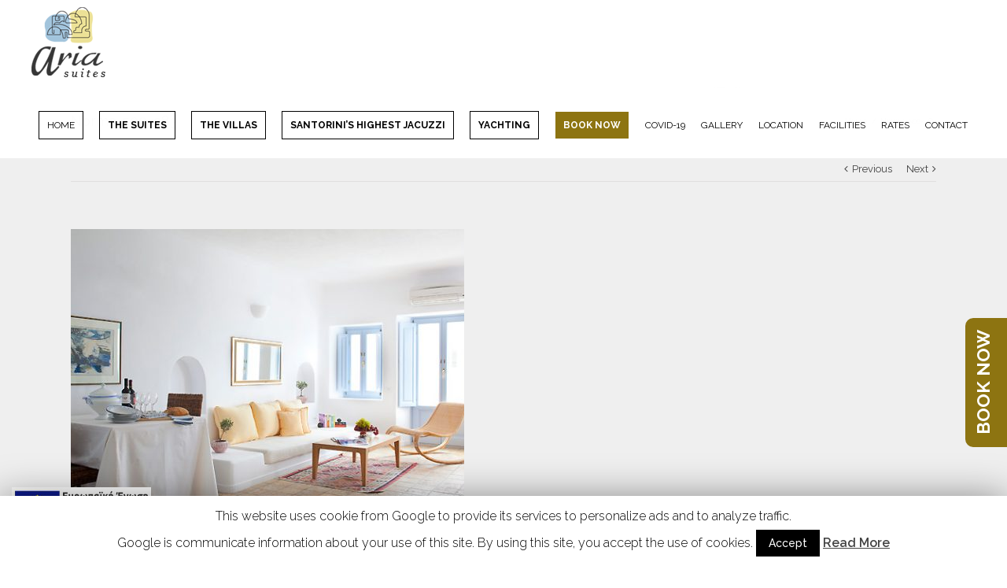

--- FILE ---
content_type: text/html; charset=UTF-8
request_url: https://ariasuites.com/gmedia/norma-500x383-jpg/
body_size: 80752
content:
<!DOCTYPE html>
<html class="" lang="en-US" prefix="og: http://ogp.me/ns# fb: http://ogp.me/ns/fb#">
<head>
	
	
	<a href="/wp-content/uploads/2021/10/espa.pdf" target="_blank" alt="espa" class="espa" aria-label="main navigation125">
	<img src="/wp-content/uploads/2021/10/espa.jpg" alt="espa" ></a>


<style>
.espa {
    position: fixed;
    bottom: 15px;
    left:15px;
    z-index: 200;
}

</style>
	
	
	
	<meta http-equiv="X-UA-Compatible" content="IE=edge" />
	<meta http-equiv="Content-Type" content="text/html; charset=utf-8"/>
	<meta name="viewport" content="width=device-width, initial-scale=1" />
	<title>Norma-500&#215;383 &#8211; Aria Suites</title>
<meta name='robots' content='max-image-preview:large' />
<link rel='dns-prefetch' href='//fonts.googleapis.com' />
<link rel='dns-prefetch' href='//s.w.org' />
<link rel="alternate" type="application/rss+xml" title="Aria Suites &raquo; Feed" href="https://ariasuites.com/feed/" />
		<!-- Gmedia Open Graph Meta Image -->
		<meta property="og:title" content="Norma-500x383"/>
		<meta property="og:description" content="in  Santorini"/>
		<meta property="og:image" content="https://ariasuites.com/wp-content/grand-media/image/norma-500x383.jpg"/>
		<!-- End Gmedia Open Graph Meta Image -->
					<link rel="shortcut icon" href="//ariasuites.com/wp-content/uploads/2016/06/favicon.ico" type="image/x-icon" />
					<!-- For iPhone -->
			<link rel="apple-touch-icon" href="//ariasuites.com/wp-content/uploads/2016/06/favicon.ico">
					<!-- For iPhone Retina display -->
			<link rel="apple-touch-icon" sizes="114x114" href="//ariasuites.com/wp-content/uploads/2016/06/favicon.ico">
					<!-- For iPad -->
			<link rel="apple-touch-icon" sizes="72x72" href="//ariasuites.com/wp-content/uploads/2016/06/favicon.ico">
					<!-- For iPad Retina display -->
			<link rel="apple-touch-icon" sizes="144x144" href="//ariasuites.com/wp-content/uploads/2016/06/favicon.ico">
		
		<meta property="og:title" content="Norma-500x383"/>
		<meta property="og:type" content="article"/>
		<meta property="og:url" content="https://ariasuites.com/gmedia/norma-500x383-jpg/"/>
		<meta property="og:site_name" content="Aria Suites"/>
		<meta property="og:description" content=""/>

									<meta property="og:image" content="https://ariasuites.com/wp-content/uploads/2016/05/logo1.png"/>
							<script type="text/javascript">
			window._wpemojiSettings = {"baseUrl":"https:\/\/s.w.org\/images\/core\/emoji\/13.0.1\/72x72\/","ext":".png","svgUrl":"https:\/\/s.w.org\/images\/core\/emoji\/13.0.1\/svg\/","svgExt":".svg","source":{"concatemoji":"https:\/\/ariasuites.com\/wp-includes\/js\/wp-emoji-release.min.js?ver=5.7.14"}};
			!function(e,a,t){var n,r,o,i=a.createElement("canvas"),p=i.getContext&&i.getContext("2d");function s(e,t){var a=String.fromCharCode;p.clearRect(0,0,i.width,i.height),p.fillText(a.apply(this,e),0,0);e=i.toDataURL();return p.clearRect(0,0,i.width,i.height),p.fillText(a.apply(this,t),0,0),e===i.toDataURL()}function c(e){var t=a.createElement("script");t.src=e,t.defer=t.type="text/javascript",a.getElementsByTagName("head")[0].appendChild(t)}for(o=Array("flag","emoji"),t.supports={everything:!0,everythingExceptFlag:!0},r=0;r<o.length;r++)t.supports[o[r]]=function(e){if(!p||!p.fillText)return!1;switch(p.textBaseline="top",p.font="600 32px Arial",e){case"flag":return s([127987,65039,8205,9895,65039],[127987,65039,8203,9895,65039])?!1:!s([55356,56826,55356,56819],[55356,56826,8203,55356,56819])&&!s([55356,57332,56128,56423,56128,56418,56128,56421,56128,56430,56128,56423,56128,56447],[55356,57332,8203,56128,56423,8203,56128,56418,8203,56128,56421,8203,56128,56430,8203,56128,56423,8203,56128,56447]);case"emoji":return!s([55357,56424,8205,55356,57212],[55357,56424,8203,55356,57212])}return!1}(o[r]),t.supports.everything=t.supports.everything&&t.supports[o[r]],"flag"!==o[r]&&(t.supports.everythingExceptFlag=t.supports.everythingExceptFlag&&t.supports[o[r]]);t.supports.everythingExceptFlag=t.supports.everythingExceptFlag&&!t.supports.flag,t.DOMReady=!1,t.readyCallback=function(){t.DOMReady=!0},t.supports.everything||(n=function(){t.readyCallback()},a.addEventListener?(a.addEventListener("DOMContentLoaded",n,!1),e.addEventListener("load",n,!1)):(e.attachEvent("onload",n),a.attachEvent("onreadystatechange",function(){"complete"===a.readyState&&t.readyCallback()})),(n=t.source||{}).concatemoji?c(n.concatemoji):n.wpemoji&&n.twemoji&&(c(n.twemoji),c(n.wpemoji)))}(window,document,window._wpemojiSettings);
		</script>
		<style type="text/css">
img.wp-smiley,
img.emoji {
	display: inline !important;
	border: none !important;
	box-shadow: none !important;
	height: 1em !important;
	width: 1em !important;
	margin: 0 .07em !important;
	vertical-align: -0.1em !important;
	background: none !important;
	padding: 0 !important;
}
</style>
	<link rel='stylesheet' id='wp-block-library-css'  href='https://ariasuites.com/wp-includes/css/dist/block-library/style.min.css?ver=5.7.14' type='text/css' media='all' />
<link rel='stylesheet' id='awesome-weather-css'  href='https://ariasuites.com/wp-content/plugins/awesome-weather/awesome-weather.css?ver=5.7.14' type='text/css' media='all' />
<style id='awesome-weather-inline-css' type='text/css'>
.awesome-weather-wrap { font-family: 'Open Sans', sans-serif; font-weight: 400; font-size: 14px; line-height: 14px; }
</style>
<link rel='stylesheet' id='opensans-googlefont-css'  href='//fonts.googleapis.com/css?family=Open+Sans%3A400&#038;ver=5.7.14' type='text/css' media='all' />
<link rel='stylesheet' id='cookie-law-info-css'  href='https://ariasuites.com/wp-content/plugins/cookie-law-info/public/css/cookie-law-info-public.css?ver=1.8.5' type='text/css' media='all' />
<link rel='stylesheet' id='cookie-law-info-gdpr-css'  href='https://ariasuites.com/wp-content/plugins/cookie-law-info/public/css/cookie-law-info-gdpr.css?ver=1.8.5' type='text/css' media='all' />
<link rel='stylesheet' id='rs-plugin-settings-css'  href='https://ariasuites.com/wp-content/plugins/revslider/public/assets/css/settings.css?ver=5.4.2' type='text/css' media='all' />
<style id='rs-plugin-settings-inline-css' type='text/css'>
#rs-demo-id {}
</style>
<link rel='stylesheet' id='avada-stylesheet-css'  href='https://ariasuites.com/wp-content/themes/ariasuites/assets/css/style.min.css?ver=5.1.6' type='text/css' media='all' />
<link rel='stylesheet' id='child-style-css'  href='https://ariasuites.com/wp-content/themes/ariasuites-child/style.css?ver=5.7.14' type='text/css' media='all' />
<!--[if lte IE 9]>
<link rel='stylesheet' id='avada-IE-fontawesome-css'  href='https://ariasuites.com/wp-content/themes/ariasuites/includes/lib/assets/fonts/fontawesome/font-awesome.css?ver=5.1.6' type='text/css' media='all' />
<![endif]-->
<!--[if IE]>
<link rel='stylesheet' id='avada-IE-css'  href='https://ariasuites.com/wp-content/themes/ariasuites/assets/css/ie.css?ver=5.1.6' type='text/css' media='all' />
<![endif]-->
<link rel='stylesheet' id='tablepress-default-css'  href='https://ariasuites.com/wp-content/plugins/tablepress/css/default.min.css?ver=1.9.2' type='text/css' media='all' />
<link rel='stylesheet' id='fusion-dynamic-css-css'  href='//ariasuites.com/wp-content/uploads/fusion-styles/fusion-3225.css?ver=5.7.14' type='text/css' media='all' />
<link rel='stylesheet' id='gmedia-global-frontend-css'  href='https://ariasuites.com/wp-content/plugins/grand-media/assets/gmedia.global.front.css?ver=1.15.0' type='text/css' media='all' />
<link rel='stylesheet' id='avada_google_fonts-css'  href='https://fonts.googleapis.com/css?family=PT+Sans%3A400%7CAntic+Slab%3A400&#038;subset=latin' type='text/css' media='all' />
<script>if (document.location.protocol != "https:") {document.location = document.URL.replace(/^http:/i, "https:");}</script><script type='text/javascript' src='https://ariasuites.com/wp-includes/js/jquery/jquery.min.js?ver=3.5.1' id='jquery-core-js'></script>
<script type='text/javascript' src='https://ariasuites.com/wp-includes/js/jquery/jquery-migrate.min.js?ver=3.3.2' id='jquery-migrate-js'></script>
<script type='text/javascript' id='cookie-law-info-js-extra'>
/* <![CDATA[ */
var Cli_Data = {"nn_cookie_ids":[],"cookielist":[]};
var log_object = {"ajax_url":"https:\/\/ariasuites.com\/wp-admin\/admin-ajax.php"};
/* ]]> */
</script>
<script type='text/javascript' src='https://ariasuites.com/wp-content/plugins/cookie-law-info/public/js/cookie-law-info-public.js?ver=1.8.5' id='cookie-law-info-js'></script>
<script type='text/javascript' src='https://ariasuites.com/wp-content/plugins/revslider/public/assets/js/jquery.themepunch.tools.min.js?ver=5.4.2' id='tp-tools-js'></script>
<script type='text/javascript' src='https://ariasuites.com/wp-content/plugins/revslider/public/assets/js/jquery.themepunch.revolution.min.js?ver=5.4.2' id='revmin-js'></script>
<script type='text/javascript' id='gmedia-global-frontend-js-extra'>
/* <![CDATA[ */
var GmediaGallery = {"ajaxurl":"https:\/\/ariasuites.com\/wp-admin\/admin-ajax.php","nonce":"9ed7246cde","upload_dirurl":"https:\/\/ariasuites.com\/wp-content\/grand-media","plugin_dirurl":"https:\/\/ariasuites.com\/wp-content\/grand-media","license":"","license2":"","google_api_key":""};
/* ]]> */
</script>
<script type='text/javascript' src='https://ariasuites.com/wp-content/plugins/grand-media/assets/gmedia.global.front.js?ver=1.13.0' id='gmedia-global-frontend-js'></script>
<link rel="https://api.w.org/" href="https://ariasuites.com/wp-json/" /><link rel="EditURI" type="application/rsd+xml" title="RSD" href="https://ariasuites.com/xmlrpc.php?rsd" />
<link rel="wlwmanifest" type="application/wlwmanifest+xml" href="https://ariasuites.com/wp-includes/wlwmanifest.xml" /> 
<link rel='shortlink' href='https://ariasuites.com/?p=3225' />
<link rel="alternate" type="application/json+oembed" href="https://ariasuites.com/wp-json/oembed/1.0/embed?url=https%3A%2F%2Fariasuites.com%2Fgmedia%2Fnorma-500x383-jpg%2F" />
<link rel="alternate" type="text/xml+oembed" href="https://ariasuites.com/wp-json/oembed/1.0/embed?url=https%3A%2F%2Fariasuites.com%2Fgmedia%2Fnorma-500x383-jpg%2F&#038;format=xml" />
<script type="text/javascript">
(function(url){
	if(/(?:Chrome\/26\.0\.1410\.63 Safari\/537\.31|WordfenceTestMonBot)/.test(navigator.userAgent)){ return; }
	var addEvent = function(evt, handler) {
		if (window.addEventListener) {
			document.addEventListener(evt, handler, false);
		} else if (window.attachEvent) {
			document.attachEvent('on' + evt, handler);
		}
	};
	var removeEvent = function(evt, handler) {
		if (window.removeEventListener) {
			document.removeEventListener(evt, handler, false);
		} else if (window.detachEvent) {
			document.detachEvent('on' + evt, handler);
		}
	};
	var evts = 'contextmenu dblclick drag dragend dragenter dragleave dragover dragstart drop keydown keypress keyup mousedown mousemove mouseout mouseover mouseup mousewheel scroll'.split(' ');
	var logHuman = function() {
		if (window.wfLogHumanRan) { return; }
		window.wfLogHumanRan = true;
		var wfscr = document.createElement('script');
		wfscr.type = 'text/javascript';
		wfscr.async = true;
		wfscr.src = url + '&r=' + Math.random();
		(document.getElementsByTagName('head')[0]||document.getElementsByTagName('body')[0]).appendChild(wfscr);
		for (var i = 0; i < evts.length; i++) {
			removeEvent(evts[i], logHuman);
		}
	};
	for (var i = 0; i < evts.length; i++) {
		addEvent(evts[i], logHuman);
	}
})('//ariasuites.com/?wordfence_lh=1&hid=72990A02C716E349AFC85C6E45318D50');
</script>
<!-- <meta name='GmediaGallery' version='1.16.9/1.8.0' license='' /> -->

<style type='text/css'>
/* Begin Simple Side Tab Styles*/
#rum_sst_tab {
	font-family:"Trebuchet MS", sans-serif;
	top:350px;
	background-color:#e7c640;
	color:#FFFFFF;
	border-style:solid;
	border-width:0px;
}

#rum_sst_tab:hover {
	background-color: #a2c4dc;
	

}

.rum_sst_contents {
	position:fixed;
	margin:0;
	padding:6px 13px 8px 13px;
	text-decoration:none;
	text-align:center;
	font-size:15px;
	font-weight:bold;
	border-style:solid;
	display:block;
	z-index:100000;
}

.rum_sst_left {
	left:-2px;
	cursor: pointer;
	-webkit-transform-origin:0 0;
	-moz-transform-origin:0 0;
	-o-transform-origin:0 0;
	-ms-transform-origin:0 0;
	-webkit-transform:rotate(270deg);
	-moz-transform:rotate(270deg);
	-ms-transform:rotate(270deg);
	-o-transform:rotate(270deg);
	transform:rotate(270deg);
	-moz-border-radius-bottomright:10px;
	border-bottom-right-radius:10px;
	-moz-border-radius-bottomleft:10px;
	border-bottom-left-radius:10px;
}

.rum_sst_right {
   	right:-1px;
	cursor: pointer;
	-webkit-transform-origin:100% 100%;
	-moz-transform-origin:100% 100%;
	-o-transform-origin:100% 100%;
	-ms-transform-origin:100% 100%;
	-webkit-transform:rotate(-90deg);
	-moz-transform:rotate(-90deg);
	-ms-transform:rotate(-90deg);
	-o-transform:rotate(-90deg);
	transform:rotate(-90deg);
	-moz-border-radius-topright:10px;
	border-top-right-radius:10px;
	-moz-border-radius-topleft:10px;
	border-top-left-radius:10px;
}

.rum_sst_right.less-ie-9 {
	right:-120px;
	filter: progid:DXImageTransform.Microsoft.BasicImage(rotation=1);
}

.rum_sst_left.less-ie-9 {
	filter: progid:DXImageTransform.Microsoft.BasicImage(rotation=3);
}

/* End Simple Side Tab Styles*/

</style>

<meta name="generator" content="Powered by Slider Revolution 5.4.2 - responsive, Mobile-Friendly Slider Plugin for WordPress with comfortable drag and drop interface." />
			<script type="text/javascript" >
				window.ga=window.ga||function(){(ga.q=ga.q||[]).push(arguments)};ga.l=+new Date;
				ga('create', 'UA-61583426-36', 'auto');
				// Plugins
				
				ga('send', 'pageview');
			</script>
			<script async src="https://www.google-analytics.com/analytics.js"></script>
			
		
	<script type="text/javascript">
		var doc = document.documentElement;
		doc.setAttribute('data-useragent', navigator.userAgent);
	</script>

		
	<script type="text/javascript" lang="en" src="https://code.rateparity.com/versions/installer.min.js" defer></script>
	
	
	<!-- Google tag (gtag.js) -->
<script async src="https://www.googletagmanager.com/gtag/js?id=G-7DLSW67RTD"></script>
<script>
  window.dataLayer = window.dataLayer || [];
  function gtag(){dataLayer.push(arguments);}
  gtag('js', new Date());

  gtag('config', 'G-7DLSW67RTD');
</script>
	
</head>

<body data-rsssl=1 class="gmedia-template-default single single-gmedia postid-3225 fusion-image-hovers fusion-body no-tablet-sticky-header no-mobile-sticky-header no-mobile-slidingbar no-mobile-totop mobile-logo-pos-center layout-wide-mode fusion-top-header menu-text-align-center mobile-menu-design-modern fusion-show-pagination-text">
				<div id="wrapper" class="">
		<div id="home" style="position:relative;top:1px;"></div>
				
		
			<header class="fusion-header-wrapper">
				<div class="fusion-header-v1 fusion-logo-center fusion-sticky-menu- fusion-sticky-logo-1 fusion-mobile-logo-1 fusion-mobile-menu-design-modern ">
					<div class="fusion-header-sticky-height"></div>
<div class="fusion-header">
	<div class="fusion-row">
		<div class="fusion-logo" data-margin-top="4px" data-margin-bottom="4px" data-margin-left="0px" data-margin-right="0px">
				<a class="fusion-logo-link" href="https://ariasuites.com/">
						<img src="//ariasuites.com/wp-content/uploads/2016/05/logo1.png" width="117" height="107" alt="Aria Suites Logo" class="fusion-logo-1x fusion-standard-logo" />

															<img src="//ariasuites.com/wp-content/uploads/2016/05/logo1.png" width="117" height="107" alt="Aria Suites Retina Logo" style="max-height: 107px; height: auto;" class="fusion-standard-logo fusion-logo-2x" />
			
			<!-- mobile logo -->
											<img src="//ariasuites.com/wp-content/uploads/2016/05/logo1.png" width="117" height="107" alt="Aria Suites Mobile Logo" class="fusion-logo-1x fusion-mobile-logo-1x" />

														<img src="//ariasuites.com/wp-content/uploads/2016/05/logo1.png" width="117" height="107" alt="Aria Suites Mobile Retina Logo" style="max-height: 107px; height: auto;" class="fusion-logo-2x fusion-mobile-logo-2x" />
							
			<!-- sticky header logo -->
											<img src="//ariasuites.com/wp-content/uploads/2016/05/logo1.png" width="117" height="107" alt="Aria Suites Sticky Logo" class="fusion-logo-1x fusion-sticky-logo-1x" />

														<img src="//ariasuites.com/wp-content/uploads/2016/05/logo1.png" width="117" height="107" alt="Aria Suites Sticky Logo Retina" style="max-height: 107px; height: auto;" class="fusion-logo-2x fusion-sticky-logo-2x" />
									</a>
		</div>		<nav class="fusion-main-menu" aria-label="Main Menu"><ul role="menubar" id="menu-menu-1-el" class="fusion-menu"><li role="menuitem"  id="menu-item-8"  class="menu-item menu-item-type-post_type menu-item-object-page menu-item-home menu-item-8"  ><a  href="https://ariasuites.com/"><span class="menu-text">HOME</span></a></li><li role="menuitem"  id="menu-item-322"  class="bold menu-item menu-item-type-post_type menu-item-object-page menu-item-has-children menu-item-322 fusion-dropdown-menu"  data-classes="bold" ><a  href="https://ariasuites.com/the-suites/"><span class="menu-text">THE SUITES</span></a><ul role="menu" class="sub-menu"><li role="menuitem"  id="menu-item-1491"  class="menu-item menu-item-type-post_type menu-item-object-avada_portfolio menu-item-1491 fusion-dropdown-submenu"  ><a  href="https://ariasuites.com/portfolio-items/tosca-suite/"><span>Tosca Suite</span></a></li><li role="menuitem"  id="menu-item-1596"  class="menu-item menu-item-type-post_type menu-item-object-avada_portfolio menu-item-1596 fusion-dropdown-submenu"  ><a  href="https://ariasuites.com/portfolio-items/norma-suite/"><span>Norma Suite</span></a></li><li role="menuitem"  id="menu-item-1604"  class="menu-item menu-item-type-post_type menu-item-object-avada_portfolio menu-item-1604 fusion-dropdown-submenu"  ><a  href="https://ariasuites.com/portfolio-items/aida-suite/"><span>Aida Suite</span></a></li><li role="menuitem"  id="menu-item-1616"  class="menu-item menu-item-type-post_type menu-item-object-avada_portfolio menu-item-1616 fusion-dropdown-submenu"  ><a  href="https://ariasuites.com/portfolio-items/la-boheme-suite/"><span>La Boheme Suite</span></a></li><li role="menuitem"  id="menu-item-1615"  class="menu-item menu-item-type-post_type menu-item-object-avada_portfolio menu-item-1615 fusion-dropdown-submenu"  ><a  href="https://ariasuites.com/portfolio-items/rigoletto-suite/"><span>Rigoletto Suite</span></a></li><li role="menuitem"  id="menu-item-1652"  class="menu-item menu-item-type-post_type menu-item-object-avada_portfolio menu-item-1652 fusion-dropdown-submenu"  ><a  href="https://ariasuites.com/portfolio-items/carmen-suite/"><span>Carmen Suite</span></a></li></ul></li><li role="menuitem"  id="menu-item-2189"  class="bold menu-item menu-item-type-post_type menu-item-object-page menu-item-has-children menu-item-2189 fusion-dropdown-menu"  data-classes="bold" ><a  href="https://ariasuites.com/the-villas-2/"><span class="menu-text">THE VILLAS</span></a><ul role="menu" class="sub-menu"><li role="menuitem"  id="menu-item-2193"  class="menu-item menu-item-type-post_type menu-item-object-avada_portfolio menu-item-2193 fusion-dropdown-submenu"  ><a  href="https://ariasuites.com/portfolio-items/la-vida-breve/"><span>La Vida Breve Villa</span></a></li><li role="menuitem"  id="menu-item-2192"  class="menu-item menu-item-type-post_type menu-item-object-avada_portfolio menu-item-2192 fusion-dropdown-submenu"  ><a  href="https://ariasuites.com/portfolio-items/dolce-far-niente/"><span>Dolce Far Niente  Villa</span></a></li><li role="menuitem"  id="menu-item-2191"  class="menu-item menu-item-type-post_type menu-item-object-avada_portfolio menu-item-2191 fusion-dropdown-submenu"  ><a  href="https://ariasuites.com/portfolio-items/la-traviata/"><span>La Traviata  Villa</span></a></li><li role="menuitem"  id="menu-item-2190"  class="menu-item menu-item-type-post_type menu-item-object-avada_portfolio menu-item-2190 fusion-dropdown-submenu"  ><a  href="https://ariasuites.com/portfolio-items/fidelio/"><span>Fidelio  Villa</span></a></li></ul></li><li role="menuitem"  id="menu-item-2589"  class="bold menu-item menu-item-type-post_type menu-item-object-avada_portfolio menu-item-2589"  data-classes="bold" ><a  href="https://ariasuites.com/portfolio-items/rooftop-jacuzzi/"><span class="menu-text">SANTORINI&#8217;S HIGHEST JACUZZI</span></a></li><li role="menuitem"  id="menu-item-3823"  class="bold menu-item menu-item-type-custom menu-item-object-custom menu-item-3823"  data-classes="bold" ><a  href="https://santoyachting.com/"><span class="menu-text">YACHTING</span></a></li><li role="menuitem"  id="menu-item-3827"  class="bold menu-item menu-item-type-custom menu-item-object-custom menu-item-3827"  data-classes="bold" ><a  href="https://ariasuites.reserve-online.net"><span class="menu-text">BOOK NOW</span></a></li><li role="menuitem"  id="menu-item-3881"  class="menu-item menu-item-type-post_type menu-item-object-page menu-item-3881"  ><a  href="https://ariasuites.com/covid-19/"><span class="menu-text">COVID-19</span></a></li><li role="menuitem"  id="menu-item-447"  class="menu-item menu-item-type-post_type menu-item-object-page menu-item-has-children menu-item-447 fusion-dropdown-menu"  ><a  href="https://ariasuites.com/photo-gallery/"><span class="menu-text">GALLERY</span></a><ul role="menu" class="sub-menu"><li role="menuitem"  id="menu-item-3760"  class="menu-item menu-item-type-post_type menu-item-object-page menu-item-3760 fusion-dropdown-submenu"  ><a  href="https://ariasuites.com/videos/"><span>VIDEOS</span></a></li></ul></li><li role="menuitem"  id="menu-item-381"  class="menu-item menu-item-type-post_type menu-item-object-page menu-item-has-children menu-item-381 fusion-dropdown-menu"  ><a  href="https://ariasuites.com/location/"><span class="menu-text">LOCATION</span></a><ul role="menu" class="sub-menu"><li role="menuitem"  id="menu-item-404"  class="menu-item menu-item-type-post_type menu-item-object-page menu-item-404 fusion-dropdown-submenu"  ><a  href="https://ariasuites.com/santorini/"><span>SANTORINI</span></a></li></ul></li><li role="menuitem"  id="menu-item-412"  class="menu-item menu-item-type-post_type menu-item-object-page menu-item-has-children menu-item-412 fusion-dropdown-menu"  ><a  href="https://ariasuites.com/facilities/"><span class="menu-text">FACILITIES</span></a><ul role="menu" class="sub-menu"><li role="menuitem"  id="menu-item-1438"  class="menu-item menu-item-type-post_type menu-item-object-page menu-item-1438 fusion-dropdown-submenu"  ><a  href="https://ariasuites.com/honeymoon-romance-packages/"><span>HONEYMOON &#038; ROMANCE PACKAGES</span></a></li><li role="menuitem"  id="menu-item-1420"  class="menu-item menu-item-type-post_type menu-item-object-page menu-item-1420 fusion-dropdown-submenu"  ><a  href="https://ariasuites.com/candlelight-dinners/"><span>CANDLELIGHT DINNERS</span></a></li><li role="menuitem"  id="menu-item-1470"  class="menu-item menu-item-type-post_type menu-item-object-page menu-item-1470 fusion-dropdown-submenu"  ><a  href="https://ariasuites.com/publications/"><span>PUBLICATIONS</span></a></li></ul></li><li role="menuitem"  id="menu-item-1885"  class="menu-item menu-item-type-post_type menu-item-object-page menu-item-1885"  ><a  href="https://ariasuites.com/rates/"><span class="menu-text">RATES</span></a></li><li role="menuitem"  id="menu-item-1366"  class="menu-item menu-item-type-post_type menu-item-object-page menu-item-1366"  ><a  href="https://ariasuites.com/contact/"><span class="menu-text">CONTACT</span></a></li><li class="fusion-custom-menu-item fusion-main-menu-search"><a class="fusion-main-menu-icon" aria-hidden="true"></a><div class="fusion-custom-menu-item-contents"><form role="search" class="searchform" method="get" action="https://ariasuites.com/">
	<div class="search-table">
		<div class="search-field">
			<input type="text" value="" name="s" class="s" placeholder="Search ..." required aria-required="true" aria-label="Search ..."/>
		</div>
		<div class="search-button">
			<input type="submit" class="searchsubmit" value="&#xf002;" alt="Search" />
		</div>
	</div>
</form>
</div></li></ul></nav>			<div class="fusion-mobile-menu-icons">
							<a href="#" class="fusion-icon fusion-icon-bars" aria-label="Toggle mobile menu"></a>
		
		
			</div>


<nav class="fusion-mobile-nav-holder"></nav>

	</div>
</div>
				</div>
				<div class="fusion-clearfix"></div>
			</header>
					
		<div id="sliders-container">
					</div>
						
					<div class="fusion-page-title-bar fusion-page-title-bar-breadcrumbs fusion-page-title-bar-left">
	<div class="fusion-page-title-row">
		<div class="fusion-page-title-wrapper">
			<div class="fusion-page-title-captions">

																			<h1 class="entry-title">Norma-500&#215;383</h1>

									
				
			</div>

												<div class="fusion-page-title-secondary">
						<div class="fusion-breadcrumbs"><span><a href="https://ariasuites.com"><span>Home</span></a></span><span class="fusion-breadcrumb-sep">/</span><span class="breadcrumb-leaf">Norma-500&#215;383</span></div>					</div>
							
		</div>
	</div>
</div>
		
		
		
						<div id="main" role="main" class="clearfix " style="">
			<div class="fusion-row" style="">

<div id="content" style="width: 100%;">
				<div class="single-navigation clearfix">
			<a href="https://ariasuites.com/gmedia/aida-200x133-jpg/" rel="prev">Previous</a>			<a href="https://ariasuites.com/gmedia/drz-1142-940x400-jpg/" rel="next">Next</a>		</div>
	
			<article id="post-3225" class="post post-3225 gmedia type-gmedia status-publish hentry">
										<span class="entry-title" style="display: none;">Norma-500&#215;383</span>
			
																								
						<div class="post-content">
				<div class="GmediaGallery_SinglePage">					<a class="gmedia-item-link" rel="gmedia-item"						href="https://ariasuites.com/wp-content/grand-media/image/norma-500x383.jpg"><img class="gmedia-item"							style="max-width:100%;"							src="https://ariasuites.com/wp-content/grand-media/image/norma-500x383.jpg"							alt="Norma-500x383"/></a>										<div class="gmsingle_wrapper gmsingle_clearfix">						<script type="text/html" class="gm_script2html">							<div class="gmsingle_photo_header gmsingle_clearfix">								<div class="gmsingle_name_wrap gmsingle_clearfix">																			<div class="gmsingle_user_avatar">											<a class="gmsingle_user_avatar_link"												href="https://ariasuites.com/author/marinet/"><img													src="https://secure.gravatar.com/avatar/12c6d16c329687bbda674b86e7a85aea?s=60&#038;d=mm&#038;r=g" alt=""/></a>										</div>																		<div class="gmsingle_title_author">										<div class="gmsingle_title">Norma-500x383&nbsp;										</div>										<div class="gmsingle_author_name">											<a class="gmsingle_author_link"												href="https://ariasuites.com/author/marinet/">marinet</a>										</div>									</div>								</div>							</div>						</script>						<div class="gmsingle_photo_info">							<div class="gmsingle_description_wrap">																<script type="text/html" class="gm_script2html">																	</script>							</div>							<script type="text/html" class="gm_script2html">																<div class="gmsingle_details_section">									<div class="gmsingle_details_title">Details</div>									<div class="gmsingle_slide_details">																				<div class='gmsingle_meta'>																						<div class='gmsingle_clearfix'>												<span class='gmsingle_meta_key'>Uploaded</span>												<span class='gmsingle_meta_value'>June 23, 2017</span>											</div>										</div>									</div>								</div>							</script>						</div>					</div>					<style type="text/css">						.gmsingle_clearfix {							display: block;						}						.gmsingle_clearfix::after {							visibility: hidden;							display: block;							font-size: 0;							content: ' ';							clear: both;							height: 0;						}						.gmsingle_wrapper {							margin: 0 auto;						}						.gmsingle_wrapper * {							-webkit-box-sizing: border-box;							-moz-box-sizing: border-box;							box-sizing: border-box;						}						.gmsingle_photo_header {							margin-bottom: 15px;						}						.gmsingle_name_wrap {							padding: 24px 0 2px 80px;							height: 85px;							max-width: 100%;							overflow: hidden;							white-space: nowrap;							position: relative;						}						.gmsingle_name_wrap .gmsingle_user_avatar {							position: absolute;							top: 20px;							left: 0;						}						.gmsingle_name_wrap .gmsingle_user_avatar a.gmsingle_user_avatar_link {							display: block;							text-decoration: none;						}						.gmsingle_name_wrap .gmsingle_user_avatar img {							height: 60px !important;							width: auto;							overflow: hidden;							border-radius: 3px;						}						.gmsingle_name_wrap .gmsingle_title_author {							display: inline-block;							vertical-align: top;							max-width: 100%;						}						.gmsingle_name_wrap .gmsingle_title_author .gmsingle_title {							text-rendering: auto;							font-weight: 100;							font-size: 24px;							width: 100%;							overflow: hidden;							white-space: nowrap;							text-overflow: ellipsis;							margin: 0;							padding: 1px 0;							height: 1.1em;							line-height: 1;							box-sizing: content-box;							text-transform: none;							letter-spacing: 0px;							text-transform: capitalize;						}						.gmsingle_name_wrap .gmsingle_title_author > div {							font-size: 14px;						}						.gmsingle_name_wrap .gmsingle_title_author .gmsingle_author_name {							float: left;						}						.gmsingle_name_wrap .gmsingle_title_author a {							font-size: inherit;						}						.gmsingle_photo_info {							display: flex;							flex-wrap: wrap;						}						.gmsingle_details_title {							margin: 0;							padding: 0;							text-transform: uppercase;							font-size: 18px;							line-height: 1em;							font-weight: 300;							height: 1.1em;							display: inline-block;							overflow: visible;							border: none;						}						.gmsingle_description_wrap {							flex: 1;							overflow: hidden;							min-width: 220px;							max-width: 100%;							padding-right: 7px;							margin-bottom: 30px;						}						.gmsingle_description_wrap .gmsingle_terms {							overflow: hidden;							margin: 0;							position: relative;							font-size: 14px;							font-weight: 300;						}						.gmsingle_description_wrap .gmsingle_term_label {							margin-right: 10px;						}						.gmsingle_description_wrap .gmsingle_term_label:empty {							display: none;						}						.gmsingle_description_wrap .gmsingle_terms .gmsingle_term {							display: inline-block;							margin: 0 12px 1px 0;						}						.gmsingle_description_wrap .gmsingle_terms .gmsingle_term a {							white-space: nowrap;						}						.gmsingle_details_section {							flex: 1;							width: 33%;							padding-right: 7px;							padding-left: 7px;							min-width: 220px;							max-width: 100%;						}						.gmsingle_details_section .gmsingle_slide_details {							margin: 20px 0;						}						.gmsingle_location_section {							flex: 1;							width: 27%;							padding-right: 7px;							padding-left: 7px;							min-width: 220px;							max-width: 100%;						}						.gmsingle_location_section .gmsingle_location_info {							margin: 20px 0;						}						.gmsingle_location_section .gmsingle_location_info * {							display: block;						}						.gmsingle_location_section .gmsingle_location_info img {							width: 100%;							height: auto;						}						.gmsingle_badges {							border-bottom: 1px solid rgba(0, 0, 0, 0.1);							padding-bottom: 17px;							margin-bottom: 12px;							text-align: left;							font-weight: 300;						}						.gmsingle_badges__column {							display: inline-block;							vertical-align: top;							width: 40%;							min-width: 80px;						}						.gmsingle_badges__column .gmsingle_badges__label {							font-size: 14px;						}						.gmsingle_badges__column .gmsingle_badges__count {							font-size: 20px;							line-height: 1em;							margin-top: 1px;						}						.gmsingle_exif {							border-bottom: 1px solid rgba(0, 0, 0, 0.1);							padding-bottom: 12px;							margin-bottom: 12px;							text-align: left;							font-size: 14px;							line-height: 1.7em;							font-weight: 300;						}						.gmsingle_exif .gmsingle_camera_settings .gmsingle_separator {							font-weight: 200;							padding: 0 5px;							display: inline-block;						}						.gmsingle_meta {							padding-bottom: 12px;							margin-bottom: 12px;							text-align: left;							font-size: 14px;							line-height: 1.2em;							font-weight: 300;						}						.gmsingle_meta .gmsingle_meta_key {							float: left;							padding: 3px 0;							width: 40%;							min-width: 80px;						}						.gmsingle_meta .gmsingle_meta_value {							float: left;							white-space: nowrap;							padding: 3px 0;							text-transform: capitalize;						}					</style>					</div>							</div>

							<div class="fusion-meta-info"><div class="fusion-meta-info-wrapper">By <span class="vcard"><span class="fn"><a href="https://ariasuites.com/author/marinet/" title="Posts by marinet" rel="author">marinet</a></span></span><span class="fusion-inline-sep">|</span>
	
	
			<span class="updated rich-snippet-hidden">
			2017-06-23T13:52:38+00:00		</span>
	
<span>June 23rd, 2017</span><span class="fusion-inline-sep">|</span><span class="fusion-comments"><span>Comments Off<span class="screen-reader-text"> on Norma-500&#215;383</span></span></span></div></div>					<div class="fusion-sharing-box fusion-single-sharing-box share-box">
		<h4>Share This Story, Choose Your Platform!</h4>
		<div class="fusion-social-networks"><div class="fusion-social-networks-wrapper"><a  class="fusion-social-network-icon fusion-tooltip fusion-facebook fusion-icon-facebook" style="color:#bebdbd;" href="http://www.facebook.com/sharer.php?m2w&amp;s=100&amp;p&#091;url&#093;=https://ariasuites.com/gmedia/norma-500x383-jpg/&amp;p&#091;images&#093;&#091;0&#093;=&amp;p&#091;title&#093;=Norma-500%26%23215%3B383" target="_blank" rel="noopener noreferrer" data-placement="top" data-title="Facebook" data-toggle="tooltip" title="Facebook"><span class="screen-reader-text">Facebook</span></a><a  class="fusion-social-network-icon fusion-tooltip fusion-twitter fusion-icon-twitter" style="color:#bebdbd;" href="https://twitter.com/share?text=Norma-500%C3%97383&amp;url=https%3A%2F%2Fariasuites.com%2Fgmedia%2Fnorma-500x383-jpg%2F" target="_blank" rel="noopener noreferrer" data-placement="top" data-title="Twitter" data-toggle="tooltip" title="Twitter"><span class="screen-reader-text">Twitter</span></a><a  class="fusion-social-network-icon fusion-tooltip fusion-linkedin fusion-icon-linkedin" style="color:#bebdbd;" href="https://www.linkedin.com/shareArticle?mini=true&amp;url=https://ariasuites.com/gmedia/norma-500x383-jpg/&amp;title=Norma-500%26%23215%3B383&amp;summary=" target="_blank" rel="noopener noreferrer" data-placement="top" data-title="Linkedin" data-toggle="tooltip" title="Linkedin"><span class="screen-reader-text">Linkedin</span></a><a  class="fusion-social-network-icon fusion-tooltip fusion-reddit fusion-icon-reddit" style="color:#bebdbd;" href="http://reddit.com/submit?url=https://ariasuites.com/gmedia/norma-500x383-jpg/&amp;title=Norma-500%26%23215%3B383" target="_blank" rel="noopener noreferrer" data-placement="top" data-title="Reddit" data-toggle="tooltip" title="Reddit"><span class="screen-reader-text">Reddit</span></a><a  class="fusion-social-network-icon fusion-tooltip fusion-tumblr fusion-icon-tumblr" style="color:#bebdbd;" href="http://www.tumblr.com/share/link?url=https%3A%2F%2Fariasuites.com%2Fgmedia%2Fnorma-500x383-jpg%2F&amp;name=Norma-500%26%23215%3B383&amp;description=" target="_blank" rel="noopener noreferrer" data-placement="top" data-title="Tumblr" data-toggle="tooltip" title="Tumblr"><span class="screen-reader-text">Tumblr</span></a><a  class="fusion-social-network-icon fusion-tooltip fusion-googleplus fusion-icon-googleplus" style="color:#bebdbd;" href="https://plus.google.com/share?url=https://ariasuites.com/gmedia/norma-500x383-jpg/" onclick="javascript:window.open(this.href,&#039;&#039;, &#039;menubar=no,toolbar=no,resizable=yes,scrollbars=yes,height=600,width=600&#039;);return false;" target="_blank" rel="noopener noreferrer" data-placement="top" data-title="Google+" data-toggle="tooltip" title="Google+"><span class="screen-reader-text">Google+</span></a><a  class="fusion-social-network-icon fusion-tooltip fusion-pinterest fusion-icon-pinterest" style="color:#bebdbd;" href="http://pinterest.com/pin/create/button/?url=https%3A%2F%2Fariasuites.com%2Fgmedia%2Fnorma-500x383-jpg%2F&amp;description=&amp;media=" target="_blank" rel="noopener noreferrer" data-placement="top" data-title="Pinterest" data-toggle="tooltip" title="Pinterest"><span class="screen-reader-text">Pinterest</span></a><a  class="fusion-social-network-icon fusion-tooltip fusion-vk fusion-icon-vk" style="color:#bebdbd;" href="http://vkontakte.ru/share.php?url=https%3A%2F%2Fariasuites.com%2Fgmedia%2Fnorma-500x383-jpg%2F&amp;title=Norma-500%26%23215%3B383&amp;description=" target="_blank" rel="noopener noreferrer" data-placement="top" data-title="Vk" data-toggle="tooltip" title="Vk"><span class="screen-reader-text">Vk</span></a><a  class="fusion-social-network-icon fusion-tooltip fusion-mail fusion-icon-mail fusion-last-social-icon" style="color:#bebdbd;" href="mailto:?subject=Norma-500&#215;383&amp;body=https://ariasuites.com/gmedia/norma-500x383-jpg/" target="_self" rel="noopener noreferrer" data-placement="top" data-title="Email" data-toggle="tooltip" title="Email"><span class="screen-reader-text">Email</span></a><div class="fusion-clearfix"></div></div></div>	</div>
														<div class="about-author">
																<div class="fusion-title fusion-title-size-three sep-double" style="margin-top:0px;margin-bottom:31px;">
					<h3 class="title-heading-left">
						About the Author: 						<a href="https://ariasuites.com/author/marinet/" title="Posts by marinet" rel="author">marinet</a>											</h3>
					<div class="title-sep-container">
						<div class="title-sep sep-double"></div>
					</div>
				</div>
										<div class="about-author-container">
							<div class="avatar">
								<img alt='' src='https://secure.gravatar.com/avatar/12c6d16c329687bbda674b86e7a85aea?s=72&#038;d=mm&#038;r=g' srcset='https://secure.gravatar.com/avatar/12c6d16c329687bbda674b86e7a85aea?s=144&#038;d=mm&#038;r=g 2x' class='avatar avatar-72 photo' height='72' width='72' loading='lazy'/>							</div>
							<div class="description">
															</div>
						</div>
					</div>
								
																											</article>
		</div>
					
				</div>  <!-- fusion-row -->
			</div>  <!-- #main -->
			
			
			
			
										
				<div class="fusion-footer">

																
						<footer role="contentinfo" class="fusion-footer-widget-area fusion-widget-area fusion-footer-widget-area-center">
							<div class="fusion-row">
								<div class="fusion-columns fusion-columns-5 fusion-widget-area">
									
																																							<div class="fusion-column col-lg-2 col-md-2 col-sm-2">
												<div id="text-3" class="fusion-footer-widget-column widget widget_text">			<div class="textwidget"><p><a href="https://www.trivago.co.uk/fira-447757/hotel/aria-suites-1385318"><img src="/wp-content/uploads/2017/06/logo_m-1.png" alt="trivago" /></a></p>
</div>
		<div style="clear:both;"></div></div>																																				</div>
																																								<div class="fusion-column col-lg-2 col-md-2 col-sm-2">
												<div id="custom_html-2" class="widget_text fusion-footer-widget-column widget widget_custom_html"><div class="textwidget custom-html-widget"><a href="https://www.tripadvisor.com/Hotel_Review-g482942-d597813-Reviews-Aria_Suites-Fira_Santorini_Cyclades_South_Aegean.html" target="_blank" rel="noopener"><img src="https://ariasuites.com/wp-content/uploads/2021/07/icon1.jpg" alt="TripAdvisor" width="148" height="115"></a></div><div style="clear:both;"></div></div>																																				</div>
																																								<div class="fusion-column col-lg-2 col-md-2 col-sm-2">
												<div id="text-4" class="fusion-footer-widget-column widget widget_text">			<div class="textwidget"><p><a href="https://www.travelmyth.com/Fira/Hotels" target="_blank" rel="noopener"><img class="image wp-image-3910 attachment-full size-full" style="max-width: 100%; height: auto;" src="/wp-content/uploads/2021/07/icon2.jpg" alt="travel myth" /></a></p>
</div>
		<div style="clear:both;"></div></div>																																				</div>
																																								<div class="fusion-column col-lg-2 col-md-2 col-sm-2">
												<div id="text-5" class="fusion-footer-widget-column widget widget_text">			<div class="textwidget"><p><a href="https://www.tripadvisor.com/Hotel_Review-g482942-d597813-Reviews-Aria_Suites-Fira_Santorini_Cyclades_South_Aegean.html" target="_blank" rel="noopener"><img src="/wp-content/uploads/2017/06/tchotel_2016_L_R-11655-2.jpg" alt="TripAdvisor1" /></a></p>
</div>
		<div style="clear:both;"></div></div>																																				</div>
																																								<div class="fusion-column fusion-column-last col-lg-2 col-md-2 col-sm-2">
												<div id="text-6" class="fusion-footer-widget-column widget widget_text">			<div class="textwidget"><p><a href="https://www.tripadvisor.com/Hotel_Review-g482942-d597813-Reviews-Aria_Suites-Fira_Santorini_Cyclades_South_Aegean.html" target="_blank" rel="noopener"><img loading="lazy" class="aligncenter size-full wp-image-3860" src="https://ariasuites.com/wp-content/uploads/2019/08/tripadvisor-hall-of-fame-logo.png" alt="tripadvisor2" width="150" height="219" /></a></p>
</div>
		<div style="clear:both;"></div></div>																																				</div>
																																						
									<div class="fusion-clearfix"></div>
								</div> <!-- fusion-columns -->
							</div> <!-- fusion-row -->
						</footer> <!-- fusion-footer-widget-area -->
					
																
						<footer id="footer" class="fusion-footer-copyright-area fusion-footer-copyright-center">
							<div class="fusion-row">
								<div class="fusion-copyright-content">

									<div class="fusion-copyright-notice">
		<div>
				<a href="http://www.marinet.gr" target="_blank">Web design & Seo by Marinet Ltd</a>  | <span >  Photos by <a href="http://www.drazos.gr" target="_blank" class="text1"><strong>Christos Drazos</strong></a> & <a href="http://www.gventouris.com/" target="_blank" ><strong> George Ventouris Photography</strong></a></span>  |  Monitored by GFJ  Travel and Consulting Inc|IL USA | | <span >   <a href="/wp-content/uploads/2018/01/privacy-policy.pdf" target="_blank" class="text1"><strong>Privacy Policy</strong></a>	</div>
</div>
			<div class="fusion-social-links-footer">
							</div>
		
								</div> <!-- fusion-fusion-copyright-content -->
							</div> <!-- fusion-row -->
						</footer> <!-- #footer -->
														</div> <!-- fusion-footer -->
					</div> <!-- wrapper -->

								<a class="fusion-one-page-text-link fusion-page-load-link"></a>

		<div id="cookie-law-info-bar"><span>This website uses cookie from Google to provide its services to personalize ads and to analyze traffic. <br /> Google is communicate information about your use of this site. By using this site, you accept the use of cookies. <a role='button' tabindex='0' data-cli_action="accept" id="cookie_action_close_header"  class="medium cli-plugin-button cli-plugin-main-button cookie_action_close_header cli_action_button" style="display:inline-block; ">Accept</a> <a href='/terms' id="CONSTANT_OPEN_URL"  class="cli-plugin-main-link"  style="display:inline-block;" >Read More</a></span></div><div id="cookie-law-info-again" style="display:none;"><span id="cookie_hdr_showagain">Privacy & Cookies Policy</span></div><div class="cli-modal" id="cliSettingsPopup" tabindex="-1" role="dialog" aria-labelledby="cliSettingsPopup" aria-hidden="true">
  <div class="cli-modal-dialog" role="document">
    <div class="cli-modal-content cli-bar-popup">
      <button type="button" class="cli-modal-close" id="cliModalClose">
        <svg class="" viewBox="0 0 24 24"><path d="M19 6.41l-1.41-1.41-5.59 5.59-5.59-5.59-1.41 1.41 5.59 5.59-5.59 5.59 1.41 1.41 5.59-5.59 5.59 5.59 1.41-1.41-5.59-5.59z"></path><path d="M0 0h24v24h-24z" fill="none"></path></svg>
        <span class="wt-cli-sr-only">Close</span>
      </button>
      <div class="cli-modal-body">
        <div class="cli-container-fluid cli-tab-container">
    <div class="cli-row">
        <div class="cli-col-12 cli-align-items-stretch cli-px-0">
            <div class="cli-privacy-overview">
                                                   
                <div class="cli-privacy-content">
                    <div class="cli-privacy-content-text"></div>
                </div>
                <a class="cli-privacy-readmore" data-readmore-text="Show more" data-readless-text="Show less"></a>            </div>
        </div>  
        <div class="cli-col-12 cli-align-items-stretch cli-px-0 cli-tab-section-container">
              
                            <div class="cli-tab-section">
                    <div class="cli-tab-header">
                        <a role="button" tabindex="0" class="cli-nav-link cli-settings-mobile" data-target="necessary" data-toggle="cli-toggle-tab" >
                            Necessary 
                        </a>
                    
                    <span class="cli-necessary-caption">Always Enabled</span>                     </div>
                    <div class="cli-tab-content">
                        <div class="cli-tab-pane cli-fade" data-id="necessary">
                            <p></p>
                        </div>
                    </div>
                </div>
              
                       
        </div>
    </div> 
</div> 
      </div>
    </div>
  </div>
</div>
<div class="cli-modal-backdrop cli-fade cli-settings-overlay"></div>
<div class="cli-modal-backdrop cli-fade cli-popupbar-overlay"></div>
<script type="text/javascript">
  /* <![CDATA[ */
  cli_cookiebar_settings='{"animate_speed_hide":"500","animate_speed_show":"500","background":"#fff","border":"#444","border_on":false,"button_1_button_colour":"#000","button_1_button_hover":"#000000","button_1_link_colour":"#fff","button_1_as_button":true,"button_1_new_win":false,"button_2_button_colour":"#333","button_2_button_hover":"#292929","button_2_link_colour":"#444","button_2_as_button":false,"button_2_hidebar":false,"button_3_button_colour":"#000","button_3_button_hover":"#000000","button_3_link_colour":"#fff","button_3_as_button":true,"button_3_new_win":false,"button_4_button_colour":"#000","button_4_button_hover":"#000000","button_4_link_colour":"#fff","button_4_as_button":true,"font_family":"inherit","header_fix":false,"notify_animate_hide":false,"notify_animate_show":false,"notify_div_id":"#cookie-law-info-bar","notify_position_horizontal":"right","notify_position_vertical":"bottom","scroll_close":true,"scroll_close_reload":true,"accept_close_reload":false,"reject_close_reload":false,"showagain_tab":false,"showagain_background":"#fff","showagain_border":"#000","showagain_div_id":"#cookie-law-info-again","showagain_x_position":"50px","text":"#000","show_once_yn":false,"show_once":"10000","logging_on":false,"as_popup":false,"popup_overlay":true,"bar_heading_text":"","cookie_bar_as":"banner","popup_showagain_position":"bottom-right","widget_position":"left"}';
  /* ]]> */
</script><a href="https://ariasuites.reserve-online.net" target="_blank" id="rum_sst_tab" class="rum_sst_contents rum_sst_right">BOOK NOW</a><script type='text/javascript' src='https://ariasuites.com/wp-content/plugins/awesome-weather/js/awesome-weather-widget-frontend.js?ver=1.1' id='awesome_weather-js'></script>
<!--[if IE 9]>
<script type='text/javascript' src='https://ariasuites.com/wp-content/themes/ariasuites/includes/lib/assets/min/js/general/fusion-ie9.js?ver=1' id='fusion-ie9-js'></script>
<![endif]-->
<script type='text/javascript' src='//ariasuites.com/wp-content/themes/ariasuites/includes/lib/assets/min/js/library/isotope.js?ver=3.0.0' id='isotope-js'></script>
<script type='text/javascript' src='//ariasuites.com/wp-content/themes/ariasuites/includes/lib/assets/min/js/library/jquery.infinitescroll.js?ver=2.1' id='jquery-infinite-scroll-js'></script>
<script type='text/javascript' src='//ariasuites.com/wp-content/plugins/fusion-core/js/min/avada-faqs.js?ver=1' id='avada-faqs-js'></script>
<script type='text/javascript' src='//ariasuites.com/wp-content/themes/ariasuites/includes/lib/assets/min/js/library/jquery.fitvids.js?ver=1.1' id='jquery-fitvids-js'></script>
<script type='text/javascript' id='fusion-video-general-js-extra'>
/* <![CDATA[ */
var fusionVideoGeneralVars = {"status_vimeo":"1","status_yt":"1"};
/* ]]> */
</script>
<script type='text/javascript' src='//ariasuites.com/wp-content/themes/ariasuites/includes/lib/assets/min/js/library/fusion-video-general.js?ver=1' id='fusion-video-general-js'></script>
<script type='text/javascript' id='jquery-lightbox-js-extra'>
/* <![CDATA[ */
var fusionLightboxVideoVars = {"lightbox_video_width":"1280","lightbox_video_height":"720"};
/* ]]> */
</script>
<script type='text/javascript' src='//ariasuites.com/wp-content/themes/ariasuites/includes/lib/assets/min/js/library/jquery.ilightbox.js?ver=2.2' id='jquery-lightbox-js'></script>
<script type='text/javascript' src='//ariasuites.com/wp-content/themes/ariasuites/includes/lib/assets/min/js/library/jquery.mousewheel.js?ver=3.0.6' id='jquery-mousewheel-js'></script>
<script type='text/javascript' id='fusion-lightbox-js-extra'>
/* <![CDATA[ */
var fusionLightboxVars = {"status_lightbox":"","lightbox_gallery":"1","lightbox_skin":"metro-white","lightbox_title":"1","lightbox_arrows":"1","lightbox_slideshow_speed":"5000","lightbox_autoplay":"","lightbox_opacity":"0.90","lightbox_desc":"1","lightbox_social":"1","lightbox_deeplinking":"1","lightbox_path":"vertical","lightbox_post_images":"1"};
/* ]]> */
</script>
<script type='text/javascript' src='//ariasuites.com/wp-content/themes/ariasuites/includes/lib/assets/min/js/general/fusion-lightbox.js?ver=1' id='fusion-lightbox-js'></script>
<script type='text/javascript' src='//ariasuites.com/wp-content/themes/ariasuites/includes/lib/assets/min/js/library/imagesLoaded.js?ver=3.1.8' id='images-loaded-js'></script>
<script type='text/javascript' id='avada-portfolio-js-extra'>
/* <![CDATA[ */
var avadaPortfolioVars = {"lightbox_behavior":"all","isotope_type":"masonry","infinite_finished_msg":"<em>All items displayed.<\/em>","infinite_blog_text":"<em>Loading the next set of posts...<\/em>","content_break_point":"1200"};
/* ]]> */
</script>
<script type='text/javascript' src='//ariasuites.com/wp-content/plugins/fusion-core/js/min/avada-portfolio.js?ver=1' id='avada-portfolio-js'></script>
<script type='text/javascript' id='jquery-fusion-maps-js-extra'>
/* <![CDATA[ */
var fusionMapsVars = {"admin_ajax":"https:\/\/ariasuites.com\/wp-admin\/admin-ajax.php","admin_ajax_nonce":"2545dce128"};
/* ]]> */
</script>
<script type='text/javascript' src='//ariasuites.com/wp-content/themes/ariasuites/includes/lib/assets/min/js/library/jquery.fusion_maps.js?ver=2.2.2' id='jquery-fusion-maps-js'></script>
<script type='text/javascript' src='//ariasuites.com/wp-content/themes/ariasuites/includes/lib/assets/min/js/general/fusion-google-map.js?ver=1' id='fusion-google-map-js'></script>
<script type='text/javascript' src='//ariasuites.com/wp-content/themes/ariasuites/includes/lib/assets/min/js/library/bootstrap.collapse.js?ver=3.1.1' id='bootstrap-collapse-js'></script>
<script type='text/javascript' id='fusion-equal-heights-js-extra'>
/* <![CDATA[ */
var fusionEqualHeightVars = {"content_break_point":"1200"};
/* ]]> */
</script>
<script type='text/javascript' src='//ariasuites.com/wp-content/themes/ariasuites/includes/lib/assets/min/js/general/fusion-equal-heights.js?ver=1' id='fusion-equal-heights-js'></script>
<script type='text/javascript' src='//ariasuites.com/wp-content/plugins/fusion-builder/assets/js/min/general/fusion-toggles.js?ver=1' id='fusion-toggles-js'></script>
<script type='text/javascript' src='//ariasuites.com/wp-content/themes/ariasuites/includes/lib/assets/min/js/library/jquery.waypoints.js?ver=2.0.3' id='jquery-waypoints-js'></script>
<script type='text/javascript' src='//ariasuites.com/wp-content/themes/ariasuites/includes/lib/assets/min/js/library/modernizr.js?ver=3.3.1' id='modernizr-js'></script>
<script type='text/javascript' src='//ariasuites.com/wp-content/themes/ariasuites/includes/lib/assets/min/js/general/fusion-waypoints.js?ver=1' id='fusion-waypoints-js'></script>
<script type='text/javascript' src='//ariasuites.com/wp-content/themes/ariasuites/includes/lib/assets/min/js/library/jquery.appear.js?ver=1' id='jquery-appear-js'></script>
<script type='text/javascript' src='//ariasuites.com/wp-content/plugins/fusion-builder/assets/js/min/general/fusion-progress.js?ver=1' id='fusion-progress-js'></script>
<script type='text/javascript' id='fusion-column-bg-image-js-extra'>
/* <![CDATA[ */
var fusionBgImageVars = {"content_break_point":"1200"};
/* ]]> */
</script>
<script type='text/javascript' src='//ariasuites.com/wp-content/plugins/fusion-builder/assets/js/min/general/fusion-column-bg-image.js?ver=1' id='fusion-column-bg-image-js'></script>
<script type='text/javascript' src='//ariasuites.com/wp-content/themes/ariasuites/includes/lib/assets/min/js/library/cssua.js?ver=2.1.28' id='cssua-js'></script>
<script type='text/javascript' id='fusion-animations-js-extra'>
/* <![CDATA[ */
var fusionAnimationsVars = {"disable_mobile_animate_css":"0"};
/* ]]> */
</script>
<script type='text/javascript' src='//ariasuites.com/wp-content/plugins/fusion-builder/assets/js/min/general/fusion-animations.js?ver=1' id='fusion-animations-js'></script>
<script type='text/javascript' src='//ariasuites.com/wp-content/plugins/fusion-builder/assets/js/min/general/fusion-column.js?ver=1' id='fusion-column-js'></script>
<script type='text/javascript' src='//ariasuites.com/wp-content/plugins/fusion-builder/assets/js/min/general/fusion-flip-boxes.js?ver=1' id='fusion-flip-boxes-js'></script>
<script type='text/javascript' src='//ariasuites.com/wp-content/plugins/fusion-builder/assets/js/min/general/fusion-title.js?ver=1' id='fusion-title-js'></script>
<script type='text/javascript' src='//ariasuites.com/wp-content/themes/ariasuites/includes/lib/assets/min/js/library/jquery.cycle.js?ver=3.0.3' id='jquery-cycle-js'></script>
<script type='text/javascript' id='fusion-testimonials-js-extra'>
/* <![CDATA[ */
var fusionTestimonialVars = {"testimonials_speed":"4000"};
/* ]]> */
</script>
<script type='text/javascript' src='//ariasuites.com/wp-content/plugins/fusion-builder/assets/js/min/general/fusion-testimonials.js?ver=1' id='fusion-testimonials-js'></script>
<script type='text/javascript' src='//ariasuites.com/wp-content/plugins/fusion-builder/assets/js/min/library/jquery.countdown.js?ver=1.0' id='jquery-count-down-js'></script>
<script type='text/javascript' src='//ariasuites.com/wp-content/plugins/fusion-builder/assets/js/min/general/fusion-countdown.js?ver=1' id='fusion-count-down-js'></script>
<script type='text/javascript' src='//ariasuites.com/wp-content/themes/ariasuites/includes/lib/assets/min/js/library/bootstrap.transition.js?ver=3.3.6' id='bootstrap-transition-js'></script>
<script type='text/javascript' src='//ariasuites.com/wp-content/themes/ariasuites/includes/lib/assets/min/js/library/bootstrap.tab.js?ver=3.1.1' id='bootstrap-tab-js'></script>
<script type='text/javascript' id='fusion-tabs-js-extra'>
/* <![CDATA[ */
var fusionTabVars = {"content_break_point":"1200"};
/* ]]> */
</script>
<script type='text/javascript' src='//ariasuites.com/wp-content/plugins/fusion-builder/assets/js/min/general/fusion-tabs.js?ver=1' id='fusion-tabs-js'></script>
<script type='text/javascript' src='//ariasuites.com/wp-content/plugins/fusion-builder/assets/js/min/library/jquery.countTo.js?ver=1' id='jquery-count-to-js'></script>
<script type='text/javascript' src='//ariasuites.com/wp-content/themes/ariasuites/includes/lib/assets/min/js/library/jquery.easyPieChart.js?ver=2.1.7' id='jquery-easy-pie-chart-js'></script>
<script type='text/javascript' src='//ariasuites.com/wp-content/plugins/fusion-builder/assets/js/min/general/fusion-counters-circle.js?ver=1' id='fusion-counters-circle-js'></script>
<script type='text/javascript' src='//ariasuites.com/wp-content/themes/ariasuites/includes/lib/assets/min/js/library/bootstrap.modal.js?ver=3.1.1' id='bootstrap-modal-js'></script>
<script type='text/javascript' src='//ariasuites.com/wp-content/plugins/fusion-builder/assets/js/min/general/fusion-modal.js?ver=1' id='fusion-modal-js'></script>
<script type='text/javascript' id='fusion-counters-box-js-extra'>
/* <![CDATA[ */
var fusionCountersBox = {"counter_box_speed":"1000"};
/* ]]> */
</script>
<script type='text/javascript' src='//ariasuites.com/wp-content/plugins/fusion-builder/assets/js/min/general/fusion-counters-box.js?ver=1' id='fusion-counters-box-js'></script>
<script type='text/javascript' src='//ariasuites.com/wp-content/themes/ariasuites/includes/lib/assets/min/js/library/jquery.fade.js?ver=1' id='jquery-fade-js'></script>
<script type='text/javascript' src='//ariasuites.com/wp-content/themes/ariasuites/includes/lib/assets/min/js/library/jquery.requestAnimationFrame.js?ver=1' id='jquery-request-animation-frame-js'></script>
<script type='text/javascript' src='//ariasuites.com/wp-content/themes/ariasuites/includes/lib/assets/min/js/library/fusion-parallax.js?ver=1' id='fusion-parallax-js'></script>
<script type='text/javascript' id='fusion-video-bg-js-extra'>
/* <![CDATA[ */
var fusionVideoBgVars = {"status_vimeo":"1"};
/* ]]> */
</script>
<script type='text/javascript' src='//ariasuites.com/wp-content/themes/ariasuites/includes/lib/assets/min/js/library/fusion-video-bg.js?ver=1' id='fusion-video-bg-js'></script>
<script type='text/javascript' id='fusion-container-js-extra'>
/* <![CDATA[ */
var fusionContainerVars = {"content_break_point":"1200"};
/* ]]> */
</script>
<script type='text/javascript' src='//ariasuites.com/wp-content/plugins/fusion-builder/assets/js/min/general/fusion-container.js?ver=1' id='fusion-container-js'></script>
<script type='text/javascript' src='//ariasuites.com/wp-content/plugins/fusion-builder/assets/js/min/general/fusion-content-boxes.js?ver=1' id='fusion-content-boxes-js'></script>
<script type='text/javascript' src='//ariasuites.com/wp-content/plugins/fusion-builder/assets/js/min/general/fusion-events.js?ver=1' id='fusion-events-js'></script>
<script type='text/javascript' src='//ariasuites.com/wp-content/themes/ariasuites/includes/lib/assets/min/js/library/Froogaloop.js?ver=1' id='froogaloop-js'></script>
<script type='text/javascript' id='fusion-video-js-extra'>
/* <![CDATA[ */
var fusionVideoVars = {"status_vimeo":"1"};
/* ]]> */
</script>
<script type='text/javascript' src='//ariasuites.com/wp-content/plugins/fusion-builder/assets/js/min/general/fusion-video.js?ver=1' id='fusion-video-js'></script>
<script type='text/javascript' src='//ariasuites.com/wp-content/themes/ariasuites/includes/lib/assets/min/js/library/bootstrap.tooltip.js?ver=3.3.5' id='bootstrap-tooltip-js'></script>
<script type='text/javascript' src='//ariasuites.com/wp-content/themes/ariasuites/includes/lib/assets/min/js/library/bootstrap.popover.js?ver=3.3.5' id='bootstrap-popover-js'></script>
<script type='text/javascript' src='//ariasuites.com/wp-content/themes/ariasuites/includes/lib/assets/min/js/library/jquery.carouFredSel.js?ver=6.2.1' id='jquery-caroufredsel-js'></script>
<script type='text/javascript' src='//ariasuites.com/wp-content/themes/ariasuites/includes/lib/assets/min/js/library/jquery.easing.js?ver=1.3' id='jquery-easing-js'></script>
<script type='text/javascript' src='//ariasuites.com/wp-content/themes/ariasuites/includes/lib/assets/min/js/library/jquery.flexslider.js?ver=2.2.2' id='jquery-flexslider-js'></script>
<script type='text/javascript' src='//ariasuites.com/wp-content/themes/ariasuites/includes/lib/assets/min/js/library/jquery.hoverflow.js?ver=1' id='jquery-hover-flow-js'></script>
<script type='text/javascript' src='//ariasuites.com/wp-content/themes/ariasuites/includes/lib/assets/min/js/library/jquery.hoverintent.js?ver=1' id='jquery-hover-intent-js'></script>
<script type='text/javascript' src='//ariasuites.com/wp-content/themes/ariasuites/includes/lib/assets/min/js/library/jquery.placeholder.js?ver=2.0.7' id='jquery-placeholder-js'></script>
<script type='text/javascript' src='//ariasuites.com/wp-content/themes/ariasuites/includes/lib/assets/min/js/library/jquery.touchSwipe.js?ver=1.6.6' id='jquery-touch-swipe-js'></script>
<script type='text/javascript' src='//ariasuites.com/wp-content/themes/ariasuites/includes/lib/assets/min/js/general/fusion-alert.js?ver=1' id='fusion-alert-js'></script>
<script type='text/javascript' id='fusion-carousel-js-extra'>
/* <![CDATA[ */
var fusionCarouselVars = {"related_posts_speed":"2500","carousel_speed":"2500"};
/* ]]> */
</script>
<script type='text/javascript' src='//ariasuites.com/wp-content/themes/ariasuites/includes/lib/assets/min/js/general/fusion-carousel.js?ver=1' id='fusion-carousel-js'></script>
<script type='text/javascript' id='fusion-flexslider-js-extra'>
/* <![CDATA[ */
var fusionFlexSliderVars = {"status_vimeo":"1","page_smoothHeight":"false","slideshow_autoplay":"1","slideshow_speed":"7000","pagination_video_slide":"","status_yt":"1","flex_smoothHeight":"false"};
/* ]]> */
</script>
<script type='text/javascript' src='//ariasuites.com/wp-content/themes/ariasuites/includes/lib/assets/min/js/general/fusion-flexslider.js?ver=1' id='fusion-flexslider-js'></script>
<script type='text/javascript' src='//ariasuites.com/wp-content/themes/ariasuites/includes/lib/assets/min/js/general/fusion-popover.js?ver=1' id='fusion-popover-js'></script>
<script type='text/javascript' src='//ariasuites.com/wp-content/themes/ariasuites/includes/lib/assets/min/js/general/fusion-tooltip.js?ver=1' id='fusion-tooltip-js'></script>
<script type='text/javascript' src='//ariasuites.com/wp-content/themes/ariasuites/includes/lib/assets/min/js/general/fusion-sharing-box.js?ver=1' id='fusion-sharing-box-js'></script>
<script type='text/javascript' id='fusion-blog-js-extra'>
/* <![CDATA[ */
var fusionBlogVars = {"infinite_blog_text":"<em>Loading the next set of posts...<\/em>","infinite_finished_msg":"<em>All items displayed.<\/em>","slideshow_autoplay":"1","slideshow_speed":"7000","pagination_video_slide":"","status_yt":"1","lightbox_behavior":"all","blog_pagination_type":"Pagination","flex_smoothHeight":"false"};
/* ]]> */
</script>
<script type='text/javascript' src='//ariasuites.com/wp-content/themes/ariasuites/includes/lib/assets/min/js/general/fusion-blog.js?ver=1' id='fusion-blog-js'></script>
<script type='text/javascript' src='//ariasuites.com/wp-content/themes/ariasuites/includes/lib/assets/min/js/general/fusion-button.js?ver=1' id='fusion-button-js'></script>
<script type='text/javascript' src='//ariasuites.com/wp-content/themes/ariasuites/includes/lib/assets/min/js/general/fusion-general-global.js?ver=1' id='fusion-general-global-js'></script>
<script type='text/javascript' id='fusion-ie1011-js-extra'>
/* <![CDATA[ */
var fusionIe1011Vars = {"form_bg_color":"#ffffff"};
/* ]]> */
</script>
<script type='text/javascript' src='//ariasuites.com/wp-content/themes/ariasuites/includes/lib/assets/min/js/general/fusion-ie1011.js?ver=1' id='fusion-ie1011-js'></script>
<script type='text/javascript' src='//ariasuites.com/wp-content/themes/ariasuites/includes/lib/assets/min/js/general/fusion-scroll-to-anchor.js?ver=1' id='fusion-scroll-to-anchor-js'></script>
<script type='text/javascript' id='fusion-responsive-typography-js-extra'>
/* <![CDATA[ */
var fusionTypographyVars = {"site_width":"1100px","typography_sensitivity":"0.6","typography_factor":"1.5"};
/* ]]> */
</script>
<script type='text/javascript' src='//ariasuites.com/wp-content/themes/ariasuites/includes/lib/assets/min/js/general/fusion-responsive-typography.js?ver=1' id='fusion-responsive-typography-js'></script>
<script type='text/javascript' src='//ariasuites.com/wp-content/themes/ariasuites/assets/min/js/library/bootstrap.scrollspy.js?ver=3.3.2' id='bootstrap-scrollspy-js'></script>
<script type='text/javascript' id='avada-comments-js-extra'>
/* <![CDATA[ */
var avadaCommentVars = {"title_style_type":"double","title_margin_top":"0px","title_margin_bottom":"31px"};
/* ]]> */
</script>
<script type='text/javascript' src='//ariasuites.com/wp-content/themes/ariasuites/assets/min/js/general/avada-comments.js?ver=5.1.6' id='avada-comments-js'></script>
<script type='text/javascript' src='//ariasuites.com/wp-content/themes/ariasuites/assets/min/js/general/avada-general-footer.js?ver=5.1.6' id='avada-general-footer-js'></script>
<script type='text/javascript' src='//ariasuites.com/wp-content/themes/ariasuites/assets/min/js/general/avada-quantity.js?ver=5.1.6' id='avada-quantity-js'></script>
<script type='text/javascript' id='avada-header-js-extra'>
/* <![CDATA[ */
var avadaHeaderVars = {"header_sticky":"1","header_sticky_type2_layout":"menu_only","side_header_break_point":"1000","header_sticky_mobile":"0","header_sticky_tablet":"0","mobile_menu_design":"modern","sticky_header_shrinkage":"1","nav_height":"86","nav_highlight_border":"3","logo_margin_top":"4px","logo_margin_bottom":"4px","layout_mode":"wide","header_padding_top":"0px","header_padding_bottom":"0px","offset_scroll":"full"};
/* ]]> */
</script>
<script type='text/javascript' src='//ariasuites.com/wp-content/themes/ariasuites/assets/min/js/general/avada-header.js?ver=5.1.6' id='avada-header-js'></script>
<script type='text/javascript' src='//ariasuites.com/wp-content/themes/ariasuites/assets/min/js/general/avada-scrollspy.js?ver=5.1.6' id='avada-scrollspy-js'></script>
<script type='text/javascript' src='//ariasuites.com/wp-content/themes/ariasuites/assets/min/js/general/avada-select.js?ver=5.1.6' id='avada-select-js'></script>
<script type='text/javascript' src='//ariasuites.com/wp-content/themes/ariasuites/assets/min/js/general/avada-sidebars.js?ver=5.1.6' id='avada-sidebars-js'></script>
<script type='text/javascript' src='//ariasuites.com/wp-content/themes/ariasuites/assets/min/js/general/avada-tabs-widget.js?ver=5.1.6' id='avada-tabs-widget-js'></script>
<script type='text/javascript' id='avada-menu-js-extra'>
/* <![CDATA[ */
var avadaMenuVars = {"header_position":"Top","logo_alignment":"Center","header_sticky":"1","side_header_break_point":"1000","mobile_menu_design":"modern","dropdown_goto":"Go to...","mobile_nav_cart":"Shopping Cart","submenu_slideout":"1"};
/* ]]> */
</script>
<script type='text/javascript' src='//ariasuites.com/wp-content/themes/ariasuites/assets/min/js/general/avada-menu.js?ver=5.1.6' id='avada-menu-js'></script>
<script type='text/javascript' id='jquery-to-top-js-extra'>
/* <![CDATA[ */
var toTopscreenReaderText = {"label":"Go to Top"};
/* ]]> */
</script>
<script type='text/javascript' src='//ariasuites.com/wp-content/themes/ariasuites/assets/min/js/library/jquery.toTop.js?ver=1.2' id='jquery-to-top-js'></script>
<script type='text/javascript' id='avada-to-top-js-extra'>
/* <![CDATA[ */
var avadaToTopVars = {"status_totop_mobile":"0"};
/* ]]> */
</script>
<script type='text/javascript' src='//ariasuites.com/wp-content/themes/ariasuites/assets/min/js/general/avada-to-top.js?ver=5.1.6' id='avada-to-top-js'></script>
<script type='text/javascript' src='//ariasuites.com/wp-content/themes/ariasuites/assets/min/js/general/avada-drop-down.js?ver=5.1.6' id='avada-drop-down-js'></script>
<script type='text/javascript' id='avada-rev-styles-js-extra'>
/* <![CDATA[ */
var avadaRevVars = {"avada_rev_styles":"1"};
/* ]]> */
</script>
<script type='text/javascript' src='//ariasuites.com/wp-content/themes/ariasuites/assets/min/js/general/avada-rev-styles.js?ver=5.1.6' id='avada-rev-styles-js'></script>
<script type='text/javascript' src='//ariasuites.com/wp-content/themes/ariasuites/assets/min/js/general/avada-contact-form-7.js?ver=5.1.6' id='avada-contact-form-7-js'></script>
<script type='text/javascript' src='//ariasuites.com/wp-content/themes/ariasuites/assets/min/js/library/jquery.elasticslider.js?ver=5.1.6' id='jquery-elastic-slider-js'></script>
<script type='text/javascript' id='avada-elastic-slider-js-extra'>
/* <![CDATA[ */
var avadaElasticSliderVars = {"tfes_autoplay":"1","tfes_animation":"sides","tfes_interval":"3000","tfes_speed":"800","tfes_width":"150"};
/* ]]> */
</script>
<script type='text/javascript' src='//ariasuites.com/wp-content/themes/ariasuites/assets/min/js/general/avada-elastic-slider.js?ver=5.1.6' id='avada-elastic-slider-js'></script>
<script type='text/javascript' id='avada-fusion-slider-js-extra'>
/* <![CDATA[ */
var avadaFusionSliderVars = {"side_header_break_point":"1000","slider_position":"below","header_transparency":"1","header_position":"Top","content_break_point":"1200","status_vimeo":"1"};
/* ]]> */
</script>
<script type='text/javascript' src='//ariasuites.com/wp-content/plugins/fusion-core/js/min/avada-fusion-slider.js?ver=1' id='avada-fusion-slider-js'></script>
<script type='text/javascript' src='https://ariasuites.com/wp-includes/js/wp-embed.min.js?ver=5.7.14' id='wp-embed-js'></script>

		<!--cosmores-->
<link href="https://fonts.googleapis.com/css?family=Raleway:400,300,100,100italic,200,200italic,300italic,400italic,500,500italic,600,600italic,700" rel="stylesheet" type="text/css">	



<script> 


if( jQuery('body').hasClass("page-id-6") || jQuery('body').hasClass("page-id-319") ){
  var w = window.innerWidth;
  if( w >= 600){
	var tag = document.createElement("script");
	tag.src = "https://www.youtube.com/iframe_api";
	var firstScriptTag = document.getElementsByTagName("script")[0];
	firstScriptTag.parentNode.insertBefore(tag, firstScriptTag);
   
	var player;
	var isUnMuted = false;
	window.onYouTubeIframeAPIReady = function() {
		player = new YT.Player('youTubeDesktop', {
			videoId: '7A-QKz02sL0',
			playerVars: {
				'rel': 0,
				'controls': 0, 
				'autohide': 1,
				'modestbranding':1
			},
			height: "100%",
			width: "100%",
			loop: 1,
			events: {
				'onReady': function() {
					//player.unMute();
					//event.target.mute();
					player.playVideo();
				    player.mute();
				},
				'onStateChange': function (event) {
					 if(event.data == YT.PlayerState.ENDED){

						player.seekTo(0);
						console.log("dsadasas")
				
					}
					console.log(event.data)
				   
				}
			}
		});
	}
	}else {
     var tag = document.createElement("script");
	tag.src = "https://www.youtube.com/iframe_api";
	var firstScriptTag = document.getElementsByTagName("script")[0];
	firstScriptTag.parentNode.insertBefore(tag, firstScriptTag);
   
	var player;
	var isUnMuted = false;
	window.onYouTubeIframeAPIReady = function() {
		player = new YT.Player('youTube', {
			videoId: '7A-QKz02sL0',
			playerVars: {
				'rel': 0,
				'autohide': 1,'playsinline' : 1, 'showinfo' : 0, 'controls' : 1, 'enablejsapi' : 1, 'modestbranding' : 1,
			},
			height: "100%",
			width: "100%",
			loop: 1,
			events: {
				'onReady': function() {
					//player.unMute();
					player.playVideo();
				  
				},
				'onStateChange': function (event) {
					 if(event.data == YT.PlayerState.ENDED){

						player.seekTo(0);
				
					}
					console.log(event.data)
				   
				}
			}
		});
	}
  }	
  	function onPlayerReady() {
	  console.log("hey Im ready");
	   player.playVideo();

	}

	function onPlayerStateChange(event) {
		console.log("hey Im ready");
		if(event.data == YT.PlayerState.ENDED){

			player.seekTo(0);
			

		}

	  }
  
  
  function stopSound() {
         player.mute()
      }
	  
      function playSound() {
         player.unMute()
      }
	  
	  function playVideo(){
	     player.playVideo()
	  }
	  
	  function stopVideo(){
	      player.stopVideo()
	  }
	  
	  
      
      jQuery(".buttons .testoni").on("click",function(){
          stopSound();
      })
      
      jQuery(".buttons .testonib").on("click",function(){
          playSound();
      })
      
      jQuery(".buttons").click(function() {
        jQuery(this).find("img").toggle();
       });
	   
	   
	   jQuery(".buttons-mobile").click(function() {
         jQuery(this).find("img").toggle();
       });
	   
	   jQuery(".buttons-mobile #mobile-play").on("click",function(){
          playVideo();
      })
      
      jQuery(".buttons-mobile #mobile-stop").on("click",function(){
         stopVideo();
      })

  
}



if( jQuery('body').hasClass("page-id-2176")  ){
  var w = window.innerWidth;
  if( w >= 600){
	var tag = document.createElement("script");
	tag.src = "https://www.youtube.com/iframe_api";
	var firstScriptTag = document.getElementsByTagName("script")[0];
	firstScriptTag.parentNode.insertBefore(tag, firstScriptTag);
   
	var player;
	var isUnMuted = false;
	window.onYouTubeIframeAPIReady = function() {
		player = new YT.Player('youTube', {
			videoId: 'qnpiwkYjDrE',
			playerVars: {
				'rel': 0,
				'controls': 0, 
				'autohide': 1,
				'modestbranding':1
			},
			height: "100%",
			width: "100%",
			loop: 1,
			events: {
				'onReady': function() {
					player.unMute();
					player.playVideo();
				  
				},
				'onStateChange': function (event) {
					 if(event.data == YT.PlayerState.ENDED){

						player.seekTo(0);
						console.log("dsadasas")
				
					}
					console.log(event.data)
				   
				}
			}
		});
	}
	}else {
     var tag = document.createElement("script");
	tag.src = "https://www.youtube.com/iframe_api";
	var firstScriptTag = document.getElementsByTagName("script")[0];
	firstScriptTag.parentNode.insertBefore(tag, firstScriptTag);
   
	var player;
	var isUnMuted = false;
	window.onYouTubeIframeAPIReady = function() {
		player = new YT.Player('youTube', {
			videoId: 'qnpiwkYjDrE',
			playerVars: {
				'rel': 0,
				'playsinline' : 1,'autohide': 1, 'showinfo' : 0, 'controls' : 1, 'enablejsapi' : 1, 'modestbranding' : 1,
			},
			height: "100%",
			width: "100%",
			loop: 1,
			events: {
				'onReady': function() {
					player.unMute();
					player.playVideo();
				  
				},
				'onStateChange': function (event) {
					 if(event.data == YT.PlayerState.ENDED){

						player.seekTo(0);
				
					}
					console.log(event.data)
				   
				}
			}
		});
	}
  }	
   	
 // 4. The API will call this function when the video player is ready.
      function onPlayerReady(event) {
        event.target.playVideo();
      }

      // 5. The API calls this function when the player's state changes.
      //    The function indicates that when playing a video (state=1),
      //    the player should play for six seconds and then stop.
      var done = false;
      function onPlayerStateChange(event) {
        if (event.data == YT.PlayerState.PLAYING && !done) {
          setTimeout(stopVideo, 6000);
          done = true;
        }
      }
    
   
   
      function stopSound() {
         player.mute()
      }
	  
      function playSound() {
         player.unMute()
      }
	  
	  function playVideo(){
	     player.playVideo()
	  }
	  
	  function stopVideo(){
	      player.stopVideo()
	  }
	  
	  
      
      jQuery(".buttons .testoni").on("click",function(){
          stopSound();
      })
      
      jQuery(".buttons .testonib").on("click",function(){
          playSound();
      })
      
      jQuery(".buttons").click(function() {
        jQuery(this).find("img").toggle();
       });
	   
	   
	   jQuery("#buttons-mobile").click(function() {
        jQuery(this).find("img").toggle();
       });
	   
	   jQuery("#buttons-mobile #mobile-play").on("click",function(){
          playVideo();
      })
      
      jQuery("#buttons-mobile #mobile-stop").on("click",function(){
         stopVideo();
      })
	   
  
}
</script>

<script>
if( jQuery('body').hasClass("page-id-3748") ){
                  
 
var Player = (function(){
  //private static
  var defaults = {
    height: '100',
    width: '200',
    videoId: 'u1zgFlCw8Aw',
    events:{},
    playerVars: {
      modestbranding: 1,
      controls: 0, //remove controls
      enablejsapi : 1,
      iv_load_policy: 3,
      rel: 0,
      autohide: 1
    }
    	
    
  };
  
    var constructor = function(options){
        this.options = jQuery.extend(defaults, options);
        
        this.pause = function(event){
            event.target.pauseVideo()
        }
        
        if(this.options.autoPlay){
            this.options.events['onReady'] = function(event){
                event.target.playVideo();
                event.target.mute();
            }
        }
   
        this.options.events['onStateChange'] = function(event){
            if(event.data == YT.PlayerState.ENDED){

					 event.target.seekTo(0);
					console.log("dsadasas")
			
		   }
        }
        
        this.player = new YT.Player(this.options.id,this.options)
        //pause on click
        jQuery(this.options.pauseID).bind('click',function(event){
            this.player.pauseVideo()
        }.bind(this))
        //stop on click
        jQuery(this.options.stopID).bind('click',function(event){
            this.player.stopVideo()
        }.bind(this))
        //play on click
        jQuery(this.options.playID).bind('click',function(event){
            this.player.playVideo()
        }.bind(this))
        //play sound
        jQuery(this.options.playSound).bind('click',function(event){
            this.player.unMute()
        }.bind(this)) 
        //stop sound
        jQuery(this.options.stopSound).bind('click',function(event){
            this.player.mute()
        }.bind(this))
    }
    
    jQuery(".buttons").click(function() {
     jQuery(this).find("img").toggle();
    });
   
   
    jQuery("#buttons-mobile").click(function() {
     jQuery(this).find("img").toggle();
    });
    
    jQuery(".ok #buttons-mobile").click(function() {
     jQuery(this).find("img").toggle();
    });
    
    return constructor;
})();


jQuery(document).ready(function(){
  
  var myPlayer = new Player({
    id: 'divId1',
    pauseID:'',
    playID:'.okk #mobile-play',
    stopID:'.okk #mobile-stop',
    stopSound: ".okk .testoni",
    playSound: ".okk .testonib",
    autoPlay: true,
    videoId: 'qnpiwkYjDrE'
  });
    
  var myPlayer2 = new Player({
    id: 'divId2',
    pauseID:'#pause2',
    playID:'.ok .mobile-play',
    stopID:'.ok .mobile-stop',
    stopSound: ".ok .testoni",
    playSound: ".ok .testonib",
    autoPlay: true,
    videoId: '7A-QKz02sL0'
  });
})

}



</script>		
		<link rel="stylesheet" media="screen" href="https://code.jquery.com/ui/1.12.1/themes/smoothness/jquery-ui.css">
<script src="https://code.jquery.com/ui/1.9.1/jquery-ui.min.js"></script>

<script>
	jQuery(document).ready(function($){

		"use strict";
		function getField(id) {
			var el = $('#'+id+'-picker');
			return el.length ? el : null;
		}

		function pickerSetup(id, date) {
			var el = getField(id);
			if ( el !== null ) {
				var checkin = (id === 'checkin');
				el.datepicker({
					altField: el.get(0).form[id],
					altFormat: 'dd-mm-yy',
					dateFormat: 'd M yy',
					onSelect: function() {
						if ( checkin && getField('checkout') !== null ) {
							var constraint = new Date(el.datepicker('getDate'));
							constraint.setDate(constraint.getDate()+1);
							getField('checkout').datepicker("option", 'minDate', constraint);
						}
					},
					numberOfMonths: 2,
					mandatory: true,
					firstDay: 1,
					minDate: checkin ? 0 : 1,
					maxDate: '+2y'
				});
				el.datepicker("setDate", date);
			}
			
		}

		pickerSetup("checkin", "+0");
		pickerSetup("checkout", "+1");
	});
	

var path = window.location.pathname.split("/")
	
	if (path.includes("location")) {
		var map = document.querySelector(".post-content")
		map.style.marginTop = "-110px"
	}

</script>

<style>
.buttons {
    position: absolute;
    z-index: 99999999999;
    top: 50px;
 right: 20px;
}

</style>
	</body>
</html>


--- FILE ---
content_type: text/css
request_url: https://ariasuites.com/wp-content/themes/ariasuites-child/style.css?ver=5.7.14
body_size: 2877
content:
/*

Theme Name: ariasuites Child

Description: Child theme for ariasuites theme

Author: ThemeFusion

Author URI: https://theme-fusion.com

Template: ariasuites

Version: 1.0.0

Text Domain:  ariasuites

*/


.fusion-image-wrapper .fusion-rollover .fusion-rollover-content .fusion-rollover-title a{
   font-size: 30px !important;
    background: rgba(0,0,0,0.5) !important;
    color: white !important;
}

.gmPhantom_LabelHover .gmPhantom_ThumbLabel .gmPhantom_ThumbLabel_title {

    display: none !important;
}

.desktop-version{
  display: block !important;

}
.mobile-version{
  display: none !important;
}

@media only screen and (max-width: 640px) {
   .desktop-version{
      display: none !important;

   }
	.mobile-version{
  display: block !important;
}


 	
}


.fusion-main-menu > ul > li:hover > a {
      font-size: 14px !important;
      -webkit-transition: 0.2s;
      transition: 0.2s;
}
.fusion-main-menu  ul  li  a{
  
      -webkit-transition: 0.2s;
      transition: 0.2s;
}

#post-2575 div.gmPhantom_ThumbContainer,#post-2575 div.gmPhantom_LoadMore {
    cursor: pointer;
    float: left;
   padding: 5px;
    width: 120px !important;
    height: 100px !important;
}
#post-2575 .gmPhantom_Container{
   width: 100% !Important;
}
#post-2575 .gmPhantom_thumbsWrapper{
   width: 100% !Important;
}


#bgndVideo{
  width: 100vw;
  height: 100vh;
}
.buttons{
    position: absolute;
    z-index: 99999999999;
    top: 50px;
    right: 0;
}
.testoni{
    position: relative;
    z-index: 0;
    top: 0;
}
.testonib{
    position: relative;
    z-index: 0;
    top: 0;
   
}

.wpcf7-form-control-wrap iframe {
    border: none;
    pointer-events: auto !important;
    width: 100%;
    height: auto;
}

#menu-item-3823 span{
	    border: 1px solid;
    padding: 10px;
}


.grecaptcha-badge{

display: none;
}

.rum_sst_right{
	
	width: 164px;
    height: 54px; 
    font-size: 23px !important; 
}

#menu-item-3827 span{
	    border: 1px solid;
    padding: 10px;
	background-color:hsl(48, 78%, 31%);
	color:#FFFFFF;
	}
#menu-item-3827:hover  span{
	border: 1px solid;
    padding: 10px;
	background-color: #a2c4dc;
	color:#FFFFFF;
    
}
table.cruises{
	margin: 0 auto;
}

table.cruises td{
  border: 1px solid;
  min-width: 150px;
	    font-weight: bold;
}

table.cruises{
  width: 500px;
  background: rgba(255,255,255,0.5)
}

table.cruises tr td:nth-child(2){
  border: 1px solid;
  min-width: 150px;
  text-align: center;
  padding: 5px;
}

#rum_sst_tab {
	background-color: hsl(48, 78%, 31%) !important;
}

#book>form>table>tbody>tr>td>input {
	color: #000 !important;
}

.map-title {
	color: #000 !important;
}

.map-contact > a {
	color: #000 !important;
}

#slider-1-layer-1 > span {
	color: black !important;
}


#menu-item-2589 span{
	    border: 1px solid;
    padding: 10px;
}

.fusion-header-wrapper .fusion-row {
    max-width: 1220px !important;
}

--- FILE ---
content_type: text/plain
request_url: https://www.google-analytics.com/j/collect?v=1&_v=j102&a=1089519070&t=pageview&_s=1&dl=https%3A%2F%2Fariasuites.com%2Fgmedia%2Fnorma-500x383-jpg%2F&ul=en-us%40posix&dt=Norma-500%C3%97383%20%E2%80%93%20Aria%20Suites&sr=1280x720&vp=1280x720&_u=IEBAAEABAAAAACAAI~&jid=212348050&gjid=46659485&cid=621099164.1768514201&tid=UA-61583426-36&_gid=178521758.1768514201&_r=1&_slc=1&z=2013421568
body_size: -451
content:
2,cG-7DLSW67RTD